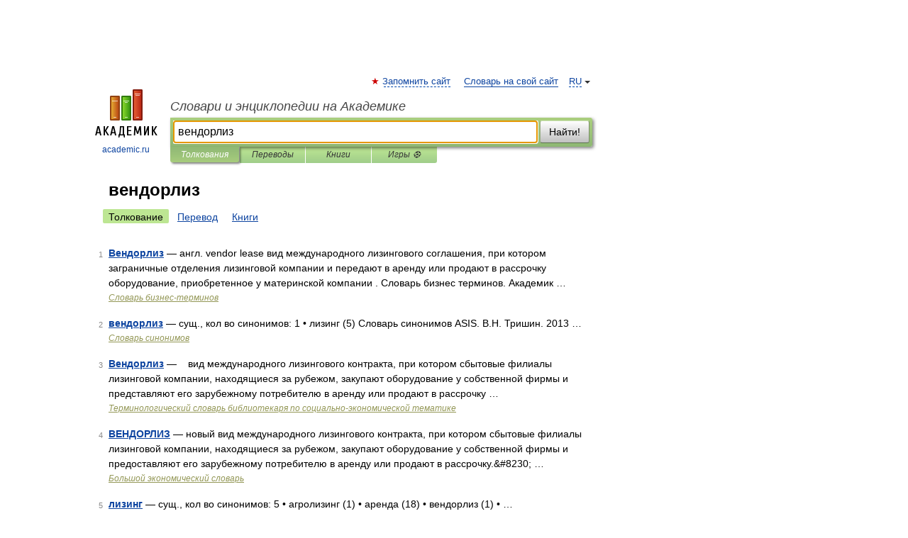

--- FILE ---
content_type: application/javascript; charset=utf-8
request_url: https://fundingchoicesmessages.google.com/f/AGSKWxVY8p2j2pQiEbUt0AT22Rm05MfvLiqy2H1mnzMAPJD-GhqFlOrsH3kdPUpGlQKl3VIn95_SiP-tQsSkzMBEsK1WoL4A0BlMr6E4UHY-eb-Dsr9OZntBlXBKd5iC1vRMh5lffHMdCA==?fccs=W251bGwsbnVsbCxudWxsLG51bGwsbnVsbCxudWxsLFsxNzY4OTQ3MjQzLDgzNTAwMDAwMF0sbnVsbCxudWxsLG51bGwsW251bGwsWzcsOSw2XSxudWxsLDIsbnVsbCwiZW4iLG51bGwsbnVsbCxudWxsLG51bGwsbnVsbCwzXSwiaHR0cHM6Ly9maW5hbmNlX2xvYW4uYWNhZGVtaWMucnUvc3lub255bXMvJUQwJUIyJUQwJUI1JUQwJUJEJUQwJUI0JUQwJUJFJUQxJTgwJUQwJUJCJUQwJUI4JUQwJUI3IixudWxsLFtbOCwiOW9FQlItNW1xcW8iXSxbOSwiZW4tVVMiXSxbMTksIjIiXSxbMTcsIlswXSJdLFsyNCwiIl0sWzI5LCJmYWxzZSJdXV0
body_size: 212
content:
if (typeof __googlefc.fcKernelManager.run === 'function') {"use strict";this.default_ContributorServingResponseClientJs=this.default_ContributorServingResponseClientJs||{};(function(_){var window=this;
try{
var qp=function(a){this.A=_.t(a)};_.u(qp,_.J);var rp=function(a){this.A=_.t(a)};_.u(rp,_.J);rp.prototype.getWhitelistStatus=function(){return _.F(this,2)};var sp=function(a){this.A=_.t(a)};_.u(sp,_.J);var tp=_.ed(sp),up=function(a,b,c){this.B=a;this.j=_.A(b,qp,1);this.l=_.A(b,_.Pk,3);this.F=_.A(b,rp,4);a=this.B.location.hostname;this.D=_.Fg(this.j,2)&&_.O(this.j,2)!==""?_.O(this.j,2):a;a=new _.Qg(_.Qk(this.l));this.C=new _.dh(_.q.document,this.D,a);this.console=null;this.o=new _.mp(this.B,c,a)};
up.prototype.run=function(){if(_.O(this.j,3)){var a=this.C,b=_.O(this.j,3),c=_.fh(a),d=new _.Wg;b=_.hg(d,1,b);c=_.C(c,1,b);_.jh(a,c)}else _.gh(this.C,"FCNEC");_.op(this.o,_.A(this.l,_.De,1),this.l.getDefaultConsentRevocationText(),this.l.getDefaultConsentRevocationCloseText(),this.l.getDefaultConsentRevocationAttestationText(),this.D);_.pp(this.o,_.F(this.F,1),this.F.getWhitelistStatus());var e;a=(e=this.B.googlefc)==null?void 0:e.__executeManualDeployment;a!==void 0&&typeof a==="function"&&_.To(this.o.G,
"manualDeploymentApi")};var vp=function(){};vp.prototype.run=function(a,b,c){var d;return _.v(function(e){d=tp(b);(new up(a,d,c)).run();return e.return({})})};_.Tk(7,new vp);
}catch(e){_._DumpException(e)}
}).call(this,this.default_ContributorServingResponseClientJs);
// Google Inc.

//# sourceURL=/_/mss/boq-content-ads-contributor/_/js/k=boq-content-ads-contributor.ContributorServingResponseClientJs.en_US.9oEBR-5mqqo.es5.O/d=1/exm=ad_blocking_detection_executable,kernel_loader,loader_js_executable,web_iab_tcf_v2_signal_executable/ed=1/rs=AJlcJMwtVrnwsvCgvFVyuqXAo8GMo9641A/m=cookie_refresh_executable
__googlefc.fcKernelManager.run('\x5b\x5b\x5b7,\x22\x5b\x5bnull,\\\x22academic.ru\\\x22,\\\x22AKsRol8-nJueMC04wwVUSWVmK9GWWwE51kFjRx7_4SkBeCqRGlgte2Ul9wOSNq4D3HkYAjgIDE1jPPyue33c36GbsD3TTXKFE2iUTAPsPzTT-J57ojMSJ5dWUgmdViBsbnhZKhyu62D4lVdQyGys_RfgF0b-OYXEdw\\\\u003d\\\\u003d\\\x22\x5d,null,\x5b\x5bnull,null,null,\\\x22https:\/\/fundingchoicesmessages.google.com\/f\/AGSKWxWbMm5LtKR0AuCRRYkFg1Rj9Snh_1NdKVNUo0r3WwjiwTuLi7XpYMrBd5-ygkNDQtSrjwrfSWGKtJeKHS3JfsLqyegs9Spzc9l0sdzYxTDIoH2rqZ9-Vvxv56VQ5QydQY0UF_xAUw\\\\u003d\\\\u003d\\\x22\x5d,null,null,\x5bnull,null,null,\\\x22https:\/\/fundingchoicesmessages.google.com\/el\/AGSKWxXUGJOGjPSzEisryGNL7YBn8IuGlhxPrHIEtahoFXiIj-2AX61eBvM6oCB2o5Ja-JSHBY4iaVo-PbA0vsOyxhXyrniNG26wJOpUehdXdKAxB_dMaezk8i1MRIbtooU__qlSEyfiSg\\\\u003d\\\\u003d\\\x22\x5d,null,\x5bnull,\x5b7,9,6\x5d,null,2,null,\\\x22en\\\x22,null,null,null,null,null,3\x5d,null,\\\x22Privacy and cookie settings\\\x22,\\\x22Close\\\x22,null,null,null,\\\x22Managed by Google. Complies with IAB TCF. CMP ID: 300\\\x22\x5d,\x5b2,1\x5d\x5d\x22\x5d\x5d,\x5bnull,null,null,\x22https:\/\/fundingchoicesmessages.google.com\/f\/AGSKWxUvlc_gheIxSzUZXjKdce761TywtuVyrrjSsINAOxUt_a_750kDc1ChvgsXDgi0WC39LX4E0aHJczr6FWXeqXBWiN2_F23pkHmRzn9iu3fsyZLd6aQy3VaTk0bJwE4XkCV3JUkzGw\\u003d\\u003d\x22\x5d\x5d');}

--- FILE ---
content_type: application/javascript; charset=utf-8
request_url: https://fundingchoicesmessages.google.com/f/AGSKWxU7C0TtCR89OmYW9OpW3Tuauu_-LXb79qdqiWKJAZUhcqVVuZ78lJQdqfsW7dr6XadOCb1CLUKMSRCXTsVBU6diQdKH5rNSisBHg2qGff6FCzN7FSVLgSJ6R8rr6dcv0kpY2tkWHuYy12dvC_7jxESXJSxGpFA95GThBgMmPMj8C2R_q6fJIDVkhBYQ/__adbar./ad/banner?/banners/300=ad-rectangle-.adserve.
body_size: -1292
content:
window['6ea1c8d9-d381-4567-8506-09c2e954003b'] = true;